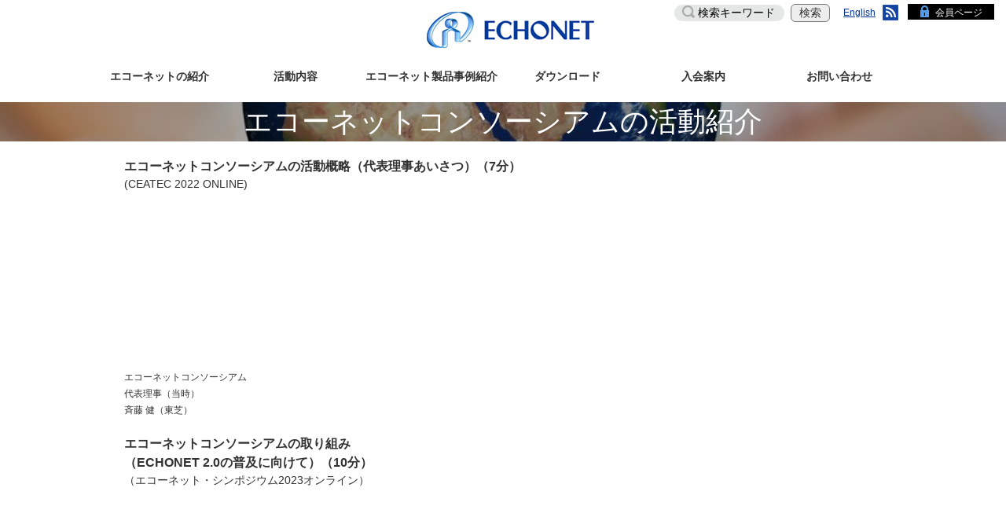

--- FILE ---
content_type: text/html; charset=UTF-8
request_url: https://echonet.jp/video_echonet_activities/
body_size: 8950
content:
<!DOCTYPE html><!--[if IE 9 ]>
<html lang="ja" class="ie9"></html>
<!--[if !(IE)]><!-->
<html lang="ja">
  <head>
    <meta charset="UTF-8">
    <meta name="viewport" content="width=device-width, initial-scale=1">
    <meta name="robots" content="INDEX,FOLLOW,NOODP,NOYDIR,NOARCHIVE">
    <title>エコーネットコンソーシアムの活動紹介 | ECHONET</title>
    <link rel="shortcut icon" href="https://echonet.jp/wp/wp-content/themes/echonet_2019/img/favicon.ico">
    <link rel="apple-touch-icon" sizes="180x180" href="https://echonet.jp/wp/wp-content/themes/echonet_2019/img/apple-touch-icon-180x180.png">
    <meta name="description" content="エコーネットコンソーシアム">
    <meta name="keywords" content="ECHONET CONSORTIUM,エコーネットコンソーシアム">
    <meta name="google-site-verification" content="4fhqNAgIghkw6Xk2Gw_fAERyLtPqpZF0eS7g6zjHZE4" />
    <meta property="og:title" content="エコーネットコンソーシアム">
    <meta property="og:type" content="website">
    <meta property="og:description" content="豊かな未来の社会を実現するために。エコーネットコンソーシアム">
    <meta property="og:url" content="https://echonet.jp/">
    <meta property="og:image" content="https://echonet.jp/img/echo-net.png">
    <link href="https://echonet.jp/wp/wp-content/themes/echonet_2019/style.css?20240926052711" rel="stylesheet">
		<link rel="stylesheet" href="https://echonet.jp/wp/wp-content/themes/echonet_2019/style_testtool.css" type="text/css" />
		<link href="https://fonts.googleapis.com/css?family=Abel" rel="stylesheet">
<link rel='dns-prefetch' href='//s.w.org' />
<link rel='stylesheet' id='wp-block-library-css'  href='https://echonet.jp/wp/wp-includes/css/dist/block-library/style.min.css' type='text/css' media='all' />
<link rel='stylesheet' id='foobox-free-min-css'  href='https://echonet.jp/wp/wp-content/plugins/foobox-image-lightbox/free/css/foobox.free.min.css' type='text/css' media='all' />
<script type='text/javascript' src='https://echonet.jp/wp/wp-includes/js/jquery/jquery.js'></script>
<script type='text/javascript' src='https://echonet.jp/wp/wp-includes/js/jquery/jquery-migrate.min.js'></script>
<script type='text/javascript'>
/* Run FooBox FREE (v2.7.17) */
var FOOBOX = window.FOOBOX = {
	ready: true,
	disableOthers: false,
	o: {wordpress: { enabled: true }, countMessage:'image %index of %total', excludes:'.fbx-link,.nofoobox,.nolightbox,a[href*="pinterest.com/pin/create/button/"]', affiliate : { enabled: false }},
	selectors: [
		".foogallery-container.foogallery-lightbox-foobox", ".foogallery-container.foogallery-lightbox-foobox-free", ".gallery", ".wp-block-gallery", ".wp-caption", ".wp-block-image", "a:has(img[class*=wp-image-])", ".foobox"
	],
	pre: function( $ ){
		// Custom JavaScript (Pre)
		
	},
	post: function( $ ){
		// Custom JavaScript (Post)
		
		// Custom Captions Code
		
	},
	custom: function( $ ){
		// Custom Extra JS
		
	}
};
</script>
<script type='text/javascript' src='https://echonet.jp/wp/wp-content/plugins/foobox-image-lightbox/free/js/foobox.free.min.js'></script>
<link rel='https://api.w.org/' href='https://echonet.jp/wp-json/' />
<link rel="EditURI" type="application/rsd+xml" title="RSD" href="https://echonet.jp/wp/xmlrpc.php?rsd" />
<link rel="wlwmanifest" type="application/wlwmanifest+xml" href="https://echonet.jp/wp/wp-includes/wlwmanifest.xml" /> 
<link rel="canonical" href="https://echonet.jp/video_echonet_activities/" />
<link rel='shortlink' href='https://echonet.jp/?p=27438' />
<link rel="alternate" type="application/json+oembed" href="https://echonet.jp/wp-json/oembed/1.0/embed?url=https%3A%2F%2Fechonet.jp%2Fvideo_echonet_activities%2F" />
<link rel="alternate" type="text/xml+oembed" href="https://echonet.jp/wp-json/oembed/1.0/embed?url=https%3A%2F%2Fechonet.jp%2Fvideo_echonet_activities%2F&#038;format=xml" />
<!-- Global site tag (gtag.js) - Google Analytics -->
<script async src="https://www.googletagmanager.com/gtag/js?id=UA-116912108-1"></script>
<script>
  window.dataLayer = window.dataLayer || [];
  function gtag(){dataLayer.push(arguments);}
  gtag('js', new Date());

  gtag('config', 'UA-116912108-1');
</script><style id="sccss">/* Enter Your Custom CSS Here */

.btn-submit {
    background-color: #1344a0;
    padding: 15px 50px;
    height: auto;
    font-size: 1.6rem;
    color: #fff;
    position: relative;
    box-sizing: border-box;
    -moz-border-radius: 10px;
    -webkit-border-radius: 10px;
    border-radius: 10px !important;
}

.btn-submit--arrow {
    display: inline-block;
    width: 250px;
    font-size: 1.6rem;
    background-color: #1344a0;
    color: #fff;
    text-align: center;
    padding: 15px 15px 15px 0;
    position: relative;
    box-sizing: border-box;
    -moz-border-radius: 10px;
    -webkit-border-radius: 10px;
    border-radius: 10px;
}

.btn-test-tool_top {
    display: inline-block;
    width: auto;
    font-size: 1.6rem;
    background-color: #fff;
    color: #000;
    text-align: center;
    padding:8px 15px 8px 15px;
	margin-left:15px;
    position: relative;
    box-sizing: border-box;
    border: 1px solid #0a2353;
    -moz-border-radius: 10px;
    -webkit-border-radius: 10px;
    border-radius: 10px;
}

.table > thead > tr > td, .table > tbody > tr > th, .table > tbody > tr > td, .table > tfoot > tr > th, .table > tfoot > tr > td {
border-top: 1px solid #000000 !important;
}

#aif table {
  width: 30%;
  margin-left: auto;
  margin-right: auto;
}
#aif table td {
  border: 1px solid transparent;
}
#news table {
  margin-left: auto;
  margin-right: auto;
}
#news p,ol,li {
    margin-bottom: 0px;
}
#ninsyo table {
  margin-left: auto;
  margin-right: auto;
  white-space:nowrap;
}
#ninsyo table td {
  border: 1px solid transparent;
}
#ninsyo table .header {
    border-bottom: solid white 3.0pt;
    border-right: solid white 1.0pt;
    background: #A8D08D;
  	font-weight:bold;
}
#ninsyo table .kikan_1 {
    background: #CBECDE;
    border-bottom: solid white 1.0pt;
    border-right: solid white 1.0pt;
}
#ninsyo table .kikan_2 {
    background: #E7F6EF;
    border-bottom: solid white 1.0pt;
    border-right: solid white 1.0pt;
}
#ninsyo table td .nr {
  white-space: nowrap;
}

#ninsyo_shiyousyo table {
  margin-left: auto;
  margin-right: auto;
  white-space:nowrap;
}
#ninsyo_shiyousyo table td, th {
    padding: 5px !important;
}

.topics__cat, .topics__cat2 {
    font-size:1.1rem;
	color:#000000;
    display: inline-block;
    border: 1px solid #e5e5e5;
    min-width: 70px;
    text-align: center;
    padding: 2px 0;
    margin: 0
}

.topics__cat2 {
	background-color: #084B8A;
    border: 1px solid #f0f0f0;
	color:#ffffff;
    width: 100px;
}


.tab-nav2 a.active {
    background-color: #1344a0;
    border-color: #1344a0;
    color: #fff;
    pointer-events: none;
}

.tab-nav2 a, .tab-nav2 a span {
    position: relative;
    display: block;
}

.tab-nav2 a {
    background-color: #edf5fd;
    border: 5px solid #cce8f8;
    font-size: 1.4rem;
    line-height: 1;
    height: 65px;
    padding: 20px 17px 10px 5px;
    color: #1344a0;
    text-align: center;
}
.alignright {
  text-align:right;
}

#ninsyo_2.tab-content input[type="radio"] {
  display: none;
}

#plugfest.tab-content input[type="radio"] {
  display: none;
}

.tab-content label {
  display: inline-block;
  padding: 5px 10px;
  font-size: 15px;
  font-weight:normal;
  color: #333;
  background-color: #f0f0f0;
  border: 1px solid #cccccc;
  cursor: pointer;
  border-radius: 5px 5px 0 0;
  box-sizing: border-box;
}
.tab-content label:hover,
.tab-content input[type="radio"]:checked + label {
  color: #edf5fd;
  background-color: #337ab7;
}

.tab-content .tab-box {
  width: auto;
  height: auto;
  padding: 15px 20px 20px 20px;
  border: 1px solid #cccccc;
  border-radius: 0 5px 5px 5px;
  box-sizing: border-box;
  margin-bottom:30px;
  margin-top:-35px
}

.tab-content > .tab-box > div {
  display: none;
}

#tab1:checked ~ .tab-box > #tabView1 {
  display: block;
}

#tab2:checked ~ .tab-box > #tabView2 {
  display: block;
}

#tab3:checked ~ .tab-box > #tabView3 {
  display: block;
}

#shihanki .tab-content input[type="radio"] {
  display: none;
}

#ninsyo_2 .tab-content input[type="radio"] {
  display: none;
}

#plugfest .tab-content input[type="radio"] {
  display: none;
}

#ninsyo .tab-content label {
  display: inline-block;
  padding: 5px 3px;
  font-size: 13px;
  font-weight:normal;
  color: #696969;
  background-color: #fff;
  border: 1px solid #b0c4de;
  cursor: pointer;
  border-radius: 5px 5px 0 0;
  box-sizing: border-box;
}
#ninsyo .tab-content label:hover,
#ninsyo .tab-content input[type="radio"]:checked + label {
  color: #000;
  background-color: #b0c4de;
}

#ninsyo .tab-content .tab-box {
  width: 980px;
  height: auto;
  border: 1px solid #b0c4de;
  border-radius: 0 5px 5px 5px;
  padding: 15px 10px 10px 10px;
  box-sizing: border-box;
  margin: 0 auto;
  margin-top:-27px
  
}

#ninsyo .tab-content > .tab-box > div {
  display: none;
}

#tab1:checked ~ .tab-box > #tabView1 {
  display: block;
}

#tab2:checked ~ .tab-box > #tabView2 {
  display: block;
}

#tab3:checked ~ .tab-box > #tabView3 {
  display: block;
}

#tab4:checked ~ .tab-box > #tabView4 {
  display: block;
}

#tab5:checked ~ .tab-box > #tabView5 {
  display: block;
}

#tab6:checked ~ .tab-box > #tabView6 {
  display: block;
}

#ninsyo　input[type="radio"] {
    display: none;
}
#ninsyo .container {
    margin-right: auto;
    margin-left: auto;
padding-left: 0px;
padding-right: 0px;
}

#ninsyo .section:last-child {
    margin-bottom: 0px;
}

#ninsyo .section:first-child {
    margin-top: 30px;
}

.clear{
  clear: both;
}
@media only screen and (min-width:760px){
    span.anchorlink {
       position: relative;
       top: -500px;
       display: block;
    }
}


.new:before {
  content: "NEW";
  font-size: .75em;
  background: #228b22;
  color: #fff;
  padding: 5px 5px 3px;
  margin-right: 5px;
  border-radius: 3px;
}

.table-responsive {
width:100%;
table-layout: fixed;
word-break: break-word;
}


#gallery-1 .gallery-caption {
    margin-left: 0;
    font-size: 11px;
}


/* 画像周りの枠線 */
img.borderwaku01 {
border : 1px solid #000000;
}

img.borderwaku02 {
border : 1px solid #808080;
}

/* idリンクのジャンプ先調整 */
.anchor{
    padding-top: 50px;
    margin-top: -50px;
}

/* ()付きの連番 */
ul.ul_num-brackets li{
  display: -webkit-flex;
  display: -ms-flex;
  display: flex;
  padding: 0;
  counter-increment: num-brackets;
}

ul.ul_num-brackets li:before {
  content:"（" counter(num-brackets) "） ";
  margin-right: 5px;
}


.bdrheadline {
  padding: 0.25em 0.5em;/*上下 左右の余白*/
  background: transparent;/*背景透明に*/
  border-left: solid 5px #7db4e6;/*左線*/
}</style><script src="//ajax.googleapis.com/ajax/libs/jquery/1.12.4/jquery.min.js"></script>
</head>


  <body id="echonet">
    <!--20211130_KVの高さ変更を停止しました<script type="text/javascript">

// wordpressでjqueryを使うときはこの書き方で。
jQuery(document).ready(function($) {
	$('.keyvisual').on('click', function() {
		if ($(this).css('height') != '50px') {
			$(this).css('height', '50px');
		} else {
			h = $(this).data('height');
			$(this).css('height', h);
		}
	});
	if (location.hash == '') {
		setTimeout(function() {
			$('.keyvisual').each(function(){
				h = $(this).css('height');
				$(this).data('height', h);
				$(this).css('height', '50px');
			});
		}, 3000);
	}
});
    </script>-->
    <header class="header">
    <div class="fixbar">
      <p class="header__logo"><a href="https://echonet.jp/"><img src="https://echonet.jp/wp/wp-content/themes/echonet_2019/img/logo_ci_01.png" alt="エコーネット"></a></p>
      <div id="header__menu" class="collapse">
        <div class="header__search">
          <form role="search" method="get" id="searchform" action="" class="searchform">
            <div>
              <input type="text" value="" name="s" id="s" placeholder="検索キーワード">
              <input type="submit" value="検索" class="search__submit"><!--index.phpから検索ボタンの移植20220119-->
            </div>
          </form>
        </div>

<!-- ナビゲーションメニュー スマホ -->
<div class="header__menu-cat visible-xs-block">
<ul id="cat-list" class="list-unstyled">
<li class="panel "><a role="button" data-toggle="collapse" data-parent="#cat-list" href="#sub-cat01" class="collapsed">エコーネットの紹介</a>
<ul id="sub-cat01" class="list-unstyled collapse sub-cat">
<li class=""><a href="https://echonet.jp/organization/greeting/">ごあいさつ</a></li>
<li class="panel "><a role="button" data-toggle="collapse" data-parent="#sub-cat01" href="#sub-cat001" class="collapsed">エコーネットとは？</a>
<ul id="sub-cat001" class="list-unstyled collapse sub-cat">
<li class=""><a href="https://echonet.jp/about/">エコーネットとは？</a></li>
<li class=""><a href="https://echonet.jp/about/features/">ECHONET Lite規格の概要</a></li>
<li class=""><a href="https://echonet.jp/about/certification_system/">認証制度の紹介</a></li>
<li class=""><a href="https://echonet.jp/ninsyo_kikan">認定認証・試験機関</a></li>
<li class=""><a href="https://echonet.jp/about/roadmap/">普及拡大のロードマップ</a></li>
<li class=""><a href="https://echonet.jp/about/hems/">HEMSとは？</a></li>
<li class=""><a href="https://echonet.jp/about/sma/">スマートメータとは？</a></li>
<li class=""><a href="https://echonet.jp/about/zeh/">ZEHとは？</a></li>
<li class="multi_line"><a href="https://echonet.jp/about/kosodate-green/">子育てグリーン住宅支援事業とは？</a></li>
<li class="multi_line"><a href="https://echonet.jp/usecase/">エコーネットのユースケース</a></li>
</ul>
</li>
<li class=""><a href="https://echonet.jp/echonet_20/">ECHONET 2.0</a></li>
<li class="panel multi_line"><a role="button" data-toggle="collapse" data-parent="#sub-cat01" href="#sub-cat002" class="collapsed">エコーネットコンソーシアムについて</a>
<ul id="sub-cat002" class="list-unstyled collapse sub-cat">
<li class="multi_line"><a href="https://echonet.jp/organization/#organization-01">エコーネットコンソーシアム</a></li>
<li class=""><a href="https://echonet.jp/organization/#organization-02">理事・監事</a></li>
<li class=""><a href="https://echonet.jp/organization/#organization-07">アドバイザリーフェロー</a></li>
<li class=""><a href="https://echonet.jp/organization/#organization-03">組織体制</a></li>
<li class=""><a href="https://echonet.jp/organization/#organization-04">各委員会の紹介</a></li>
<li class=""><a href="https://echonet.jp/organization/#organization-05">ロゴに込めた想い</a></li>
<li class=""><a href="https://echonet.jp/organization/#organization-06">沿革</a></li>
<li class="multi_line"><a href="https://echonet.jp/video_about_echonet-consortium/">動画で解るエコーネットコンソーシアム</a></li>
</ul>
</li>
<li class=""><a href="https://echonet.jp/kaiin_kigyo/">会員一覧</a></li>
<li class=""><a href="https://echonet.jp/organization/access/">連絡先・所在地</a></li>
</ul>
</li>
<li class="panel "><a role="button" data-toggle="collapse" data-parent="#cat-list" href="#sub-cat02" class="collapsed">活動内容</a>
<ul id="sub-cat02" class="list-unstyled collapse sub-cat">
<li class=""><a href="https://echonet.jp/topics/">お知らせ（すべて）</a></li>
<li class="multi_line"><a href="https://echonet.jp/about_echonet_iot_master_syst/">ECHONET IoTマスター制度について</a></li>
<li class="panel "><a role="button" data-toggle="collapse" data-parent="#sub-cat02" href="#sub-cat003" class="collapsed">活動をムービーで見る</a>
<ul id="sub-cat003" class="list-unstyled collapse sub-cat">
<li class="multi_line"><a href="https://echonet.jp/video_echonet_activities/">エコーネットコンソーシアムの活動紹介</a></li>
<li class=""><a href="https://echonet.jp/video_accademic/">アカデミック講座</a></li>
</ul>
</li>
<li class=""><a href="https://echonet.jp/overview_activities/">活動概要</a></li>
<li class="panel "><a role="button" data-toggle="collapse" data-parent="#sub-cat02" href="#sub-cat004" class="collapsed">関連する団体との活動</a>
<ul id="sub-cat004" class="list-unstyled collapse sub-cat">
<li class=""><a href="https://echonet.jp/activities_with_chademo/">CHAdeMO協議会</a></li>
<li class=""><a href="https://echonet.jp/activities_with_w3cwot/">W3C WoT</a></li>
<li class=""><a href="https://echonet.jp/activities_with_pcha/">PCHA</a></li>
</ul>
</li>
<li class=""><a href="https://echonet.jp/shipments/">出荷状況調査報告</a></li>
<li class=""><a href="https://echonet.jp/ninsyo-syutoku_jyokyo/">認証取得状況</a></li>
<li class="multi_line"><a href="https://echonet.jp/activity_year/">フォーラム・シンポジウム・展示会</a></li>
<li class=""><a href="https://echonet.jp/auth/plugfest/">プラグフェスト</a></li>
<li class="multi_line3"><a href="https://echonet.jp/echonet-lite-web-api-info/">ECHONET Lite Web API 実験クラウド</a></li>
</ul>
</li>
<li class="panel "><a role="button" data-toggle="collapse" data-parent="#cat-list" href="#sub-cat03" class="collapsed">エコーネット製品事例紹介</a>
<ul id="sub-cat03" class="list-unstyled collapse sub-cat">
<li class=""><a href="https://echonet.jp/product/echonet-lite/">ECHONET Lite規格</a></li>
<li class=""><a href="https://echonet.jp/product/aif/">ECHONET Lite AIF仕様</a></li>
<li class="multi_line"><a href="https://echonet.jp/product/sma/">スマートメータ対応コントローラ</a></li>
<li class=""><a href="https://echonet.jp/product/echonet/">ECHONET規格</a></li>
<li class="multi_line"><a href="https://echonet.jp/web-api-usecase/">ECHONET Lite Web API 活用事例</a></li>
</ul>
</li>
<li class="panel "><a role="button" data-toggle="collapse" data-parent="#cat-list" href="#sub-cat04" class="collapsed">ダウンロード</a>
<ul id="sub-cat04" class="list-unstyled collapse sub-cat">
<li class="panel "><a role="button" data-toggle="collapse" data-parent="#sub-cat04" href="#sub-cat005" class="collapsed">規格書・仕様書など</a>
<ul id="sub-cat005" class="list-unstyled collapse sub-cat">
<li class=""><a href="https://echonet.jp/spec_g/#standard-01">ECHONET Lite規格書</a></li>
<li class="multi_line"><a href="https://echonet.jp/spec_g/#standard-02">アプリケーション通信インタフェース仕様書</a></li>
<li class="multi_line"><a href="https://echonet.jp/spec_g/#standard-03">ECHONET Lite システム設計指針</a></li>
<li class="multi_line3"><a href="https://echonet.jp/spec_g/#standard-04">ECHONET Lite機器を用いたシステム全体の信頼性確保に関する指針</a></li>
<li class="multi_line"><a href="https://echonet.jp/spec_g/#standard-05">APPENDIX ECHONET機器オブジェクト詳細規定</a></li>
<li class="multi_line"><a href="https://echonet.jp/spec_g/#standard-09">CHAdeMO-ECHONET Lite連携ガイドライン</a></li>
<li class="multi_line"><a href="https://echonet.jp/spec_g/#standard-11">Matter ECHONET Liteブリッジ適用事例</a></li>
<li class="multi_line3"><a href="https://echonet.jp/spec_g/#standard-12">Web APIを活用したサービス連携のためのガイダンス</a></li>
<li class="multi_line3"><a href="https://echonet.jp/spec_g/#standard-10">エコーネットコンソーシアム-PCHAデータ連携に関するガイダンス</a></li>
<li class="multi_line"><a href="https://echonet.jp/spec_g/#standard-08">Machine Readable Appendix（参考）</a></li>
<li class=""><a href="https://echonet.jp/spec_g/#standard-06">ECHONET規格書</a></li>
<li class="multi_line"><a href="https://echonet.jp/spec_g/#standard-07">発行済会員ID／メーカコード一覧</a></li>
</ul>
</li>
<li class="panel "><a role="button" data-toggle="collapse" data-parent="#sub-cat04" href="#sub-cat006" class="collapsed">Web API</a>
<ul id="sub-cat006" class="list-unstyled collapse sub-cat">
<li class="multi_line"><a href="https://echonet.jp/web_api_guideline/">ECHONET Lite Web API ガイドライン</a></li>
<li class="multi_line3"><a href="https://echonet.jp/web_api_guideline/disclosure_policy/">ECHONET Lite Web APIガイドライン利用公開の方針</a></li>
<li class=""><a href="https://echonet.jp/elwebapistudy_entry/">学習用アプリ</a></li>
</ul>
</li>
<li class=""><a href="https://echonet.jp/pamphlet/">パンフレット</a></li>
<li class=""><a href="https://echonet.jp/publicdocuments/">公開資料</a></li>
</ul>
</li>
<li class="panel "><a role="button" data-toggle="collapse" data-parent="#cat-list" href="#sub-cat05" class="collapsed">入会案内</a>
<ul id="sub-cat05" class="list-unstyled collapse sub-cat">
<li class=""><a href="https://echonet.jp/membership/">会員および資格制度</a></li>
<li class=""><a href="https://echonet.jp/admission/">入会申し込み</a></li>
<li class=""><a href="https://echonet.jp/kiyaku/">定款</a></li>
<li class=""><a href="https://echonet.jp/ip/">知的財産権取扱規則</a></li>
<li class="multi_line"><a href="https://echonet.jp/app-forms-g/">各種申請書のご案内（学術会員用）</a></li>
</ul>
</li>
<li class="panel "><a role="button" data-toggle="collapse" data-parent="#cat-list" href="#sub-cat06" class="collapsed">お問い合わせ</a>
<ul id="sub-cat06" class="list-unstyled collapse sub-cat">
<li class=""><a href="https://echonet.jp/contact/">お問い合わせ</a></li>
<li class=""><a href="https://echonet.jp/newsletter/">ニューズレター</a></li>
<li class=""><a href="https://echonet.jp/faq/">よくあるご質問</a></li>
</ul>
</li>
</ul>
</div>
<!-- // ナビゲーションメニュー スマホ -->

        <div class="header__menu-lang">
          <ul class="list-unstyled">
            <!--<li class="ja current"><a href="">日本語</a></li>-->
            <li class="en"><a href="https://echonet.jp/english">English</a></li>
            <li class="rss"><a href="https://echonet.jp/?feed=jp">RSS</a></li>
          </ul>
        </div>
        <div class="header__menu-member"><a href="https://echonet.jp/m_only/member_top">会員ページ</a></div>
      </div>
      <div class="header__menu-sp visible-xs">
        <button type="button" data-toggle="collapse" data-target="#header__menu" aria-expanded="false" class="header__menu-btn collapsed"><span class="text-hide">MENU</span></button>
      </div>

<!-- ナビゲーションメニュー PC -->
<nav id="global-nav" class="global-nav hidden-xs">
<ul class="list-unstyled2 global-nav__list clearfix" id="dropmenu">
<li class="standard  "><a href="https://echonet.jp/about/">エコーネットの紹介</a>
<ul>
<li class=""><a href="https://echonet.jp/organization/greeting/">ごあいさつ</a></li>
<li class=""><a href="https://echonet.jp/about/">エコーネットとは？</a>
<ul>
<li class=""><a href="https://echonet.jp/about/">エコーネットとは？</a></li>
<li class=""><a href="https://echonet.jp/about/features/">ECHONET Lite規格の概要</a></li>
<li class=""><a href="https://echonet.jp/about/certification_system/">認証制度の紹介</a></li>
<li class=""><a href="https://echonet.jp/ninsyo_kikan">認定認証・試験機関</a></li>
<li class=""><a href="https://echonet.jp/about/roadmap/">普及拡大のロードマップ</a></li>
<li class=""><a href="https://echonet.jp/about/hems/">HEMSとは？</a></li>
<li class=""><a href="https://echonet.jp/about/sma/">スマートメータとは？</a></li>
<li class=""><a href="https://echonet.jp/about/zeh/">ZEHとは？</a></li>
<li class="multi_line"><a href="https://echonet.jp/about/kosodate-green/">子育てグリーン住宅支援事業とは？</a></li>
<li class="multi_line"><a href="https://echonet.jp/usecase/">エコーネットのユースケース</a></li>
</ul>
</li>
<li class=""><a href="https://echonet.jp/echonet_20/">ECHONET 2.0</a></li>
<li class="multi_line"><a href="https://echonet.jp/organization/">エコーネットコンソーシアムについて</a>
<ul>
<li class="multi_line"><a href="https://echonet.jp/organization/#organization-01">エコーネットコンソーシアム</a></li>
<li class=""><a href="https://echonet.jp/organization/#organization-02">理事・監事</a></li>
<li class=""><a href="https://echonet.jp/organization/#organization-07">アドバイザリーフェロー</a></li>
<li class=""><a href="https://echonet.jp/organization/#organization-03">組織体制</a></li>
<li class=""><a href="https://echonet.jp/organization/#organization-04">各委員会の紹介</a></li>
<li class=""><a href="https://echonet.jp/organization/#organization-05">ロゴに込めた想い</a></li>
<li class=""><a href="https://echonet.jp/organization/#organization-06">沿革</a></li>
<li class="multi_line"><a href="https://echonet.jp/video_about_echonet-consortium/">動画で解るエコーネットコンソーシアム</a></li>
</ul>
</li>
<li class=""><a href="https://echonet.jp/kaiin_kigyo/">会員一覧</a></li>
<li class=""><a href="https://echonet.jp/organization/access/">連絡先・所在地</a></li>
</ul>
</li>
<li class="standard  "><a href="https://echonet.jp/overview_activities/">活動内容</a>
<ul>
<li class=""><a href="https://echonet.jp/topics/">お知らせ（すべて）</a></li>
<li class="multi_line"><a href="https://echonet.jp/about_echonet_iot_master_syst/">ECHONET IoTマスター制度について</a></li>
<li class=""><a href="https://echonet.jp/video_echonet_activities/">活動をムービーで見る</a>
<ul>
<li class="multi_line"><a href="https://echonet.jp/video_echonet_activities/">エコーネットコンソーシアムの活動紹介</a></li>
<li class=""><a href="https://echonet.jp/video_accademic/">アカデミック講座</a></li>
</ul>
</li>
<li class=""><a href="https://echonet.jp/overview_activities/">活動概要</a></li>
<li class=""><a href="https://echonet.jp/activities_with_chademo/">関連する団体との活動</a>
<ul>
<li class=""><a href="https://echonet.jp/activities_with_chademo/">CHAdeMO協議会</a></li>
<li class=""><a href="https://echonet.jp/activities_with_w3cwot/">W3C WoT</a></li>
<li class=""><a href="https://echonet.jp/activities_with_pcha/">PCHA</a></li>
</ul>
</li>
<li class=""><a href="https://echonet.jp/shipments/">出荷状況調査報告</a></li>
<li class=""><a href="https://echonet.jp/ninsyo-syutoku_jyokyo/">認証取得状況</a></li>
<li class="multi_line"><a href="https://echonet.jp/activity_year/">フォーラム・シンポジウム・展示会</a></li>
<li class=""><a href="https://echonet.jp/auth/plugfest/">プラグフェスト</a></li>
<li class="multi_line3"><a href="https://echonet.jp/echonet-lite-web-api-info/">ECHONET Lite Web API 実験クラウド</a></li>
</ul>
</li>
<li class="standard  "><a href="https://echonet.jp/product/echonet-lite/">エコーネット製品事例紹介</a>
<ul>
<li class=""><a href="https://echonet.jp/product/echonet-lite/">ECHONET Lite規格</a></li>
<li class=""><a href="https://echonet.jp/product/aif/">ECHONET Lite AIF仕様</a></li>
<li class="multi_line"><a href="https://echonet.jp/product/sma/">スマートメータ対応コントローラ</a></li>
<li class=""><a href="https://echonet.jp/product/echonet/">ECHONET規格</a></li>
<li class="multi_line"><a href="https://echonet.jp/web-api-usecase/">ECHONET Lite Web API 活用事例</a></li>
</ul>
</li>
<li class="standard  "><a href="https://echonet.jp/pamphlet/">ダウンロード</a>
<ul>
<li class=""><a href="https://echonet.jp/spec_g/">規格書・仕様書など</a>
<ul>
<li class=""><a href="https://echonet.jp/spec_g/#standard-01">ECHONET Lite規格書</a></li>
<li class="multi_line"><a href="https://echonet.jp/spec_g/#standard-02">アプリケーション通信インタフェース仕様書</a></li>
<li class="multi_line"><a href="https://echonet.jp/spec_g/#standard-03">ECHONET Lite システム設計指針</a></li>
<li class="multi_line3"><a href="https://echonet.jp/spec_g/#standard-04">ECHONET Lite機器を用いたシステム全体の信頼性確保に関する指針</a></li>
<li class="multi_line"><a href="https://echonet.jp/spec_g/#standard-05">APPENDIX ECHONET機器オブジェクト詳細規定</a></li>
<li class="multi_line"><a href="https://echonet.jp/spec_g/#standard-09">CHAdeMO-ECHONET Lite連携ガイドライン</a></li>
<li class="multi_line"><a href="https://echonet.jp/spec_g/#standard-11">Matter ECHONET Liteブリッジ適用事例</a></li>
<li class="multi_line3"><a href="https://echonet.jp/spec_g/#standard-12">Web APIを活用したサービス連携のためのガイダンス</a></li>
<li class="multi_line3"><a href="https://echonet.jp/spec_g/#standard-10">エコーネットコンソーシアム-PCHAデータ連携に関するガイダンス</a></li>
<li class="multi_line"><a href="https://echonet.jp/spec_g/#standard-08">Machine Readable Appendix（参考）</a></li>
<li class=""><a href="https://echonet.jp/spec_g/#standard-06">ECHONET規格書</a></li>
<li class="multi_line"><a href="https://echonet.jp/spec_g/#standard-07">発行済会員ID／メーカコード一覧</a></li>
</ul>
</li>
<li class=""><a href="https://echonet.jp/web_api_guideline/">Web API</a>
<ul>
<li class="multi_line"><a href="https://echonet.jp/web_api_guideline/">ECHONET Lite Web API ガイドライン</a></li>
<li class="multi_line3"><a href="https://echonet.jp/web_api_guideline/disclosure_policy/">ECHONET Lite Web APIガイドライン利用公開の方針</a></li>
<li class=""><a href="https://echonet.jp/elwebapistudy_entry/">学習用アプリ</a></li>
</ul>
</li>
<li class=""><a href="https://echonet.jp/pamphlet/">パンフレット</a></li>
<li class=""><a href="https://echonet.jp/publicdocuments/">公開資料</a></li>
</ul>
</li>
<li class="standard  "><a href="https://echonet.jp/membership/">入会案内</a>
<ul>
<li class=""><a href="https://echonet.jp/membership/">会員および資格制度</a></li>
<li class=""><a href="https://echonet.jp/admission/">入会申し込み</a></li>
<li class=""><a href="https://echonet.jp/kiyaku/">定款</a></li>
<li class=""><a href="https://echonet.jp/ip/">知的財産権取扱規則</a></li>
<li class="multi_line"><a href="https://echonet.jp/app-forms-g/">各種申請書のご案内（学術会員用）</a></li>
</ul>
</li>
<li class="standard  "><a href="https://echonet.jp/contact/">お問い合わせ</a>
<ul>
<li class=""><a href="https://echonet.jp/contact/">お問い合わせ</a></li>
<li class=""><a href="https://echonet.jp/newsletter/">ニューズレター</a></li>
<li class=""><a href="https://echonet.jp/faq/">よくあるご質問</a></li>
</ul>
</li>
</ul>
</nav>
<!-- // ナビゲーションメニュー PC  -->
    </div>

<!-- ----------------------------------/change-------------------------------- -->
<div id="change">
<!-- ナビゲーションメニュー PC オーバーレイ -->
<div class="inner hidden-xs">
<nav id="global-nav2" class="change-nav hidden-xs">
<ul class="list-unstyled2 global-nav__list clearfix">
<li class="h1txt"><a href="https://echonet.jp"><img src="https://echonet.jp/wp/wp-content/themes/echonet_2019/img/logo_ci_01_s.png" alt="エコーネット"></a></li>
<li class="standard  "><a href="https://echonet.jp/about/">エコーネットの紹介</a>
<ul>
<li class=""><a href="https://echonet.jp/organization/greeting/">ごあいさつ</a></li>
<li class=""><a href="https://echonet.jp/about/">エコーネットとは？</a>
<ul>
<li class=""><a href="https://echonet.jp/about/">エコーネットとは？</a></li>
<li class=""><a href="https://echonet.jp/about/features/">ECHONET Lite規格の概要</a></li>
<li class=""><a href="https://echonet.jp/about/certification_system/">認証制度の紹介</a></li>
<li class=""><a href="https://echonet.jp/ninsyo_kikan">認定認証・試験機関</a></li>
<li class=""><a href="https://echonet.jp/about/roadmap/">普及拡大のロードマップ</a></li>
<li class=""><a href="https://echonet.jp/about/hems/">HEMSとは？</a></li>
<li class=""><a href="https://echonet.jp/about/sma/">スマートメータとは？</a></li>
<li class=""><a href="https://echonet.jp/about/zeh/">ZEHとは？</a></li>
<li class="multi_line"><a href="https://echonet.jp/about/kosodate-green/">子育てグリーン住宅支援事業とは？</a></li>
<li class="multi_line"><a href="https://echonet.jp/usecase/">エコーネットのユースケース</a></li>
</ul>
</li>
<li class=""><a href="https://echonet.jp/echonet_20/">ECHONET 2.0</a></li>
<li class="multi_line"><a href="https://echonet.jp/organization/">エコーネットコンソーシアムについて</a>
<ul>
<li class="multi_line"><a href="https://echonet.jp/organization/#organization-01">エコーネットコンソーシアム</a></li>
<li class=""><a href="https://echonet.jp/organization/#organization-02">理事・監事</a></li>
<li class=""><a href="https://echonet.jp/organization/#organization-07">アドバイザリーフェロー</a></li>
<li class=""><a href="https://echonet.jp/organization/#organization-03">組織体制</a></li>
<li class=""><a href="https://echonet.jp/organization/#organization-04">各委員会の紹介</a></li>
<li class=""><a href="https://echonet.jp/organization/#organization-05">ロゴに込めた想い</a></li>
<li class=""><a href="https://echonet.jp/organization/#organization-06">沿革</a></li>
<li class="multi_line"><a href="https://echonet.jp/video_about_echonet-consortium/">動画で解るエコーネットコンソーシアム</a></li>
</ul>
</li>
<li class=""><a href="https://echonet.jp/kaiin_kigyo/">会員一覧</a></li>
<li class=""><a href="https://echonet.jp/organization/access/">連絡先・所在地</a></li>
</ul>
</li>
<li class="standard  "><a href="https://echonet.jp/overview_activities/">活動内容</a>
<ul>
<li class=""><a href="https://echonet.jp/topics/">お知らせ（すべて）</a></li>
<li class="multi_line"><a href="https://echonet.jp/about_echonet_iot_master_syst/">ECHONET IoTマスター制度について</a></li>
<li class=""><a href="https://echonet.jp/video_echonet_activities/">活動をムービーで見る</a>
<ul>
<li class="multi_line"><a href="https://echonet.jp/video_echonet_activities/">エコーネットコンソーシアムの活動紹介</a></li>
<li class=""><a href="https://echonet.jp/video_accademic/">アカデミック講座</a></li>
</ul>
</li>
<li class=""><a href="https://echonet.jp/overview_activities/">活動概要</a></li>
<li class=""><a href="https://echonet.jp/activities_with_chademo/">関連する団体との活動</a>
<ul>
<li class=""><a href="https://echonet.jp/activities_with_chademo/">CHAdeMO協議会</a></li>
<li class=""><a href="https://echonet.jp/activities_with_w3cwot/">W3C WoT</a></li>
<li class=""><a href="https://echonet.jp/activities_with_pcha/">PCHA</a></li>
</ul>
</li>
<li class=""><a href="https://echonet.jp/shipments/">出荷状況調査報告</a></li>
<li class=""><a href="https://echonet.jp/ninsyo-syutoku_jyokyo/">認証取得状況</a></li>
<li class="multi_line"><a href="https://echonet.jp/activity_year/">フォーラム・シンポジウム・展示会</a></li>
<li class=""><a href="https://echonet.jp/auth/plugfest/">プラグフェスト</a></li>
<li class="multi_line3"><a href="https://echonet.jp/echonet-lite-web-api-info/">ECHONET Lite Web API 実験クラウド</a></li>
</ul>
</li>
<li class="standard  "><a href="https://echonet.jp/product/echonet-lite/">エコーネット製品事例紹介</a>
<ul>
<li class=""><a href="https://echonet.jp/product/echonet-lite/">ECHONET Lite規格</a></li>
<li class=""><a href="https://echonet.jp/product/aif/">ECHONET Lite AIF仕様</a></li>
<li class="multi_line"><a href="https://echonet.jp/product/sma/">スマートメータ対応コントローラ</a></li>
<li class=""><a href="https://echonet.jp/product/echonet/">ECHONET規格</a></li>
<li class="multi_line"><a href="https://echonet.jp/web-api-usecase/">ECHONET Lite Web API 活用事例</a></li>
</ul>
</li>
<li class="standard  "><a href="https://echonet.jp/pamphlet/">ダウンロード</a>
<ul>
<li class=""><a href="https://echonet.jp/spec_g/">規格書・仕様書など</a>
<ul>
<li class=""><a href="https://echonet.jp/spec_g/#standard-01">ECHONET Lite規格書</a></li>
<li class="multi_line"><a href="https://echonet.jp/spec_g/#standard-02">アプリケーション通信インタフェース仕様書</a></li>
<li class="multi_line"><a href="https://echonet.jp/spec_g/#standard-03">ECHONET Lite システム設計指針</a></li>
<li class="multi_line3"><a href="https://echonet.jp/spec_g/#standard-04">ECHONET Lite機器を用いたシステム全体の信頼性確保に関する指針</a></li>
<li class="multi_line"><a href="https://echonet.jp/spec_g/#standard-05">APPENDIX ECHONET機器オブジェクト詳細規定</a></li>
<li class="multi_line"><a href="https://echonet.jp/spec_g/#standard-09">CHAdeMO-ECHONET Lite連携ガイドライン</a></li>
<li class="multi_line"><a href="https://echonet.jp/spec_g/#standard-11">Matter ECHONET Liteブリッジ適用事例</a></li>
<li class="multi_line3"><a href="https://echonet.jp/spec_g/#standard-12">Web APIを活用したサービス連携のためのガイダンス</a></li>
<li class="multi_line3"><a href="https://echonet.jp/spec_g/#standard-10">エコーネットコンソーシアム-PCHAデータ連携に関するガイダンス</a></li>
<li class="multi_line"><a href="https://echonet.jp/spec_g/#standard-08">Machine Readable Appendix（参考）</a></li>
<li class=""><a href="https://echonet.jp/spec_g/#standard-06">ECHONET規格書</a></li>
<li class="multi_line"><a href="https://echonet.jp/spec_g/#standard-07">発行済会員ID／メーカコード一覧</a></li>
</ul>
</li>
<li class=""><a href="https://echonet.jp/web_api_guideline/">Web API</a>
<ul>
<li class="multi_line"><a href="https://echonet.jp/web_api_guideline/">ECHONET Lite Web API ガイドライン</a></li>
<li class="multi_line3"><a href="https://echonet.jp/web_api_guideline/disclosure_policy/">ECHONET Lite Web APIガイドライン利用公開の方針</a></li>
<li class=""><a href="https://echonet.jp/elwebapistudy_entry/">学習用アプリ</a></li>
</ul>
</li>
<li class=""><a href="https://echonet.jp/pamphlet/">パンフレット</a></li>
<li class=""><a href="https://echonet.jp/publicdocuments/">公開資料</a></li>
</ul>
</li>
<li class="standard  "><a href="https://echonet.jp/membership/">入会案内</a>
<ul>
<li class=""><a href="https://echonet.jp/membership/">会員および資格制度</a></li>
<li class=""><a href="https://echonet.jp/admission/">入会申し込み</a></li>
<li class=""><a href="https://echonet.jp/kiyaku/">定款</a></li>
<li class=""><a href="https://echonet.jp/ip/">知的財産権取扱規則</a></li>
<li class="multi_line"><a href="https://echonet.jp/app-forms-g/">各種申請書のご案内（学術会員用）</a></li>
</ul>
</li>
<li class="standard  "><a href="https://echonet.jp/contact/">お問い合わせ</a>
<ul>
<li class=""><a href="https://echonet.jp/contact/">お問い合わせ</a></li>
<li class=""><a href="https://echonet.jp/newsletter/">ニューズレター</a></li>
<li class=""><a href="https://echonet.jp/faq/">よくあるご質問</a></li>
</ul>
</li>
</ul>
</nav>
</div>
<!-- // ナビゲーションメニュー PC オーバーレイ版 -->
</div>
<!-- ----------------------------------/change-------------------------------- -->
</header>

<!--
    <nav id="global-nav" class="global-nav hidden-xs">
      <ul class="list-unstyled global-nav__list clearfix">
        <li class="home "><a href="https://echonet.jp">ホーム</a></li>
        <li class="about "><a href="https://echonet.jp/about">エコーネットの紹介</a></li>
        <li class="standard "><a href="https://echonet.jp/organization">規格・活動内容</a></li>
       <li class="product "><a href="https://echonet.jp/product/echonet-lite">エコーネット製品紹介</a></li>
       <li class="contact "><a href="https://echonet.jp/contact/">お問い合わせ</a></li>
      </ul>
    </nav>
 -->
    
<div style="background-image:url(https://echonet.jp/wp/wp-content/uploads/2016/10/img_member_01.jpg)" class="keyvisual">
<h1 class="keyvisual__title">エコーネットコンソーシアムの活動紹介</h1>
</div>
<div class="content content-about about">
<div class="content content-about about">
<section class="section container">
<div class="container">

<!--1-->
<div class="su-row"><div class="su-column su-column-size-1"><div class="su-column-inner su-u-clearfix su-u-trim">
<p><span style="font-size: 16px;"><strong>エコーネットコンソーシアムの活動概略<br class="visible-xs" />（代表理事あいさつ）（7分）</strong></span><br />
(CEATEC 2022 ONLINE)</p>
<p><iframe src="https://www.youtube.com/embed/PNh_9urh2Kc?modestbranding=0&amp;showinfo=0&amp;fs=0&amp;controls=1&amp;autohide=1&amp;rel=0" width="350" height="197" frameborder="0" allowfullscreen="allowfullscreen"></iframe><br />
<span style="font-size: 12px;">エコーネットコンソーシアム<br />
代表理事（当時）<br />
斉藤 健（東芝）</span></p>
</div></div>
</div>



<!--2-->
<div class="su-row"><div class="su-column su-column-size-1-2"><div class="su-column-inner su-u-clearfix su-u-trim">
<p class=""><span style="font-size: 16px;"><strong>エコーネットコンソーシアムの取り組み<br />（ECHONET 2.0の普及に向けて）（10分）</strong></span><br />
（エコーネット・シンポジウム2023オンライン）</p>
<p><iframe src="https://www.youtube.com/embed/MHU7y2gaNq4?modestbranding=0&amp;showinfo=0&amp;fs=0&amp;controls=1&amp;autohide=1&amp;rel=0" width="350" height="197" frameborder="0" allowfullscreen="allowfullscreen"></iframe><br />
<span style="font-size: 12px;">エコーネットコンソーシアム<br />
代表理事（当時）<br />
斉藤 健（東芝）</span></p>
</div></div>
<div class="su-column su-column-size-1-2"><div class="su-column-inner su-u-clearfix su-u-trim"></div></div></div>


<!--3-->
<div class="su-row"><div class="su-column su-column-size-1-2"><div class="su-column-inner su-u-clearfix su-u-trim">
<p><span style="font-size: 16px;"><strong>ECHONET 2.0戦略指針（12分）</strong></span><br />
（エコーネット・シンポジウム2022オンライン）</p>
<p><iframe src="https://www.youtube.com/embed/66wg26cW2ds?modestbranding=0&amp;showinfo=0&amp;fs=0&amp;controls=1&amp;autohide=1&amp;rel=0" width="350" height="197" frameborder="0" allowfullscreen="allowfullscreen"></iframe><br />
<span style="font-size: 12px;">エコーネットコンソーシアム<br />
代表理事（当時）<br />
朝日 宣雄（三菱電機）</span></p>
</div></div>
<div class="su-column su-column-size-1-2"><div class="su-column-inner su-u-clearfix su-u-trim">
<p class=""><span style="font-size: 16px;"><strong>エコーネットコンソーシアムの最新活動状況（33分）</strong></span><br />
(CEATEC 2023 オンラインセッション)</p>
<p><iframe src="https://www.youtube.com/embed/5x1IG0oXBMg?modestbranding=0&amp;showinfo=0&amp;fs=0&amp;controls=1&amp;autohide=1&amp;rel=0" width="350" height="197" frameborder="0" allowfullscreen="allowfullscreen"></iframe><br />
<span style="font-size: 12px;">エコーネットコンソーシアム<br />
普及委員会 委員長<br />
長沢 雅人（三菱電機）</span></p>
</div></div></div>



<!--4-->
<div class="su-row"><div class="su-column su-column-size-1-2"><div class="su-column-inner su-u-clearfix su-u-trim">
<p class=""><span style="font-size: 16px;"><strong>ECHONET IoTマスター制度について（10分）</strong></span><br />
(CEATEC 2022 ONLINE)</p>
<p><iframe src="https://www.youtube.com/embed/6YCcTbHdAFo?modestbranding=0&amp;showinfo=0&amp;fs=0&amp;controls=1&amp;autohide=1&amp;rel=0" width="350" height="197" frameborder="0" allowfullscreen="allowfullscreen"></iframe><br />
<span style="font-size: 12px;">エコーネットコンソーシアム<br />
ECHONET2.0技術セミナー検討WG主査<br />
平原 茂利夫（東芝キヤリア）</span></p>
</div></div>
<div class="su-column su-column-size-1-2"><div class="su-column-inner su-u-clearfix su-u-trim">
<p class=""><span style="font-size: 16px;"><strong>ヘルスケア機器と家電住設機器の連携（10分）</strong></span><br />
(CEATEC 2023 オンラインセッション)</p>
<p><iframe src="https://www.youtube.com/embed/BrYODCT-59Y?modestbranding=0&amp;showinfo=0&amp;fs=0&amp;controls=1&amp;autohide=1&amp;rel=0" width="350" height="197" frameborder="0" allowfullscreen="allowfullscreen"></iframe><br />
<span style="font-size: 12px;">北陸先端科学技術大学院大学<br />
一般社団法人 エコーネットコンソーシアム</span></p>
</div></div></div>



<!--5-->
<div class="su-row"><div class="su-column su-column-size-1-2"><div class="su-column-inner su-u-clearfix su-u-trim">
<p class=""><span style="font-size: 16px;"><strong>Personal Connected Health Alliance (PCHA)<br />
データ連携ガイダンス　ご紹介（13分）</strong></span><br />
(CEATEC 2022 ONLINE)</p>
<p><iframe src="https://www.youtube.com/embed/g_q9cSHzxVA?modestbranding=0&amp;showinfo=0&amp;fs=0&amp;controls=1&amp;autohide=1&amp;rel=0" width="350" height="197" frameborder="0" allowfullscreen="allowfullscreen"></iframe><br />
<span style="font-size: 12px;">エコーネットコンソーシアム<br />
データ連携検討WG主査<br />
小松 正之（三菱電機）</span></p>
</div></div>
<div class="su-column su-column-size-1-2"><div class="su-column-inner su-u-clearfix su-u-trim">
<p><span style="font-size: 16px;"><strong>エコーネットコンソーシアム入会案内（4分）</strong></span><br />
(CEATEC 2021 ONLINE)<br />&nbsp;</p>
<p><iframe src="https://www.youtube.com/embed/ROmWd4MdM5c?modestbranding=0&amp;showinfo=0&amp;fs=0&amp;controls=1&amp;autohide=1&amp;rel=0" width="350" height="197" frameborder="0" allowfullscreen="allowfullscreen"></iframe><br />
<span style="font-size: 12px;">エコーネットコンソーシアム<br />
広報WG主査（当時）<br />
増田 正一郎（三菱電機）</span></p></div></div></div>



</div>
</section>
</div></div>

<div class="pagetop"><a href="#echonet"><span class="text-hide">ページの先頭へ</span></a></div>

 
<footer class="footer">
    <div class="row footer__nav">
    <div class="footer__block">

<!--会員の場合のみ表示-->


      <div class="col-sm-3 footer_category">
        <h3 class="footer__title">エコーネットの紹介</h3>
        <ul class="list-unstyled2 footer__list">
          <li><a href="https://echonet.jp/greeting/">ごあいさつ</a></li>
          <li><a href="https://echonet.jp/about">エコーネットとは？</a></li>
          <li><a href="https://echonet.jp/echonet_20/">ECHONET 2.0</a></li>
          <li><a href="https://echonet.jp/organization/">エコーネットコンソーシアムについて</a></li>
          <li><a href="https://echonet.jp/kaiin_kigyo/">会員一覧</a></li>
          <li><a href="https://echonet.jp/access/">連絡先・所在地</a></li>
        </ul>
      </div>

      <div class="col-sm-3 footer_category">
        <h3 class="footer__title">活動内容</h3>
        <ul class="list-unstyled2 footer__list">
          <li><a href="https://echonet.jp/topics/">お知らせ（すべて）</a></li>
          <li><a href="https://echonet.jp/about_echonet_iot_master_syst/">ECHONET IoTマスター制度について</a></li>
          <li><a href="https://echonet.jp/video_echonet_activities/">活動をムービーで見る</a></li>
          <li><a href="https://echonet.jp/overview_activities/">活動概要</a></li>
          <li><a href="https://echonet.jp/activities_with_chademo/">関連する団体との活動</a></li><!--
          <li><a href="https://echonet.jp/quarterly-reports/">四半期活動報告</a></li>20251201削除-->
          <li><a href="https://echonet.jp/shipments/">出荷状況調査報告</a></li>
          <li><a href="https://echonet.jp/ninsyo-syutoku_jyokyo/">認証取得状況</a></li>
          <li><a href="https://echonet.jp/activity_year/">フォーラム・シンポジウム・展示会</a></li>
          <li><a href="https://echonet.jp/auth/plugfest/">プラグフェスト</a></li>
          <li><a href="https://echonet.jp/echonet-lite-web-api-info/">ECHONET Lite Web API 実験クラウド</a></li>
        </ul>
      </div>

      <div class="col-sm-3 footer_category">
        <h3 class="footer__title">エコーネット製品事例紹介</h3>
        <ul class="list-unstyled2 footer__list">
          <li><a href="https://echonet.jp/product/echonet-lite/">ECHONET Lite規格</a></li>
          <li><a href="https://echonet.jp/product/aif/">AIF仕様(旧SMA含む)</a></li>
          <li><a href="https://echonet.jp/product/sma/">スマートメータ対応コントローラ</a></li>
          <li><a href="https://echonet.jp/product/echonet/">ECHONET規格</a></li>
          <li><a href="https://echonet.jp/web-api-usecase/">ECHONET Lite Web API活用事例</a></li>
        </ul>
      </div>
    </div>
    <div class="footer__block">
      <div class="col-sm-3 footer_category">
        <h3 class="footer__title">ダウンロード</h3>
        <ul class="list-unstyled2 footer__list">
            <li><a href="https://echonet.jp/spec_g/">規格書・仕様書など</a></li>
            <li><a href="https://echonet.jp/web_api_guideline/">Web API</a></li>
            <li><a href="https://echonet.jp/pamphlet/">パンフレット</a></li>
            <li><a href="https://echonet.jp/publicdocuments/">公開資料</a></li>
        </ul>
      </div>

      <div class="col-sm-3 footer_category">
        <h3 class="footer__title">入会案内</h3>
        <ul class="list-unstyled2 footer__list">
          <li><a href="https://echonet.jp/membership/">会員および資格制度</a></li>
          <li><a href="https://echonet.jp/admission/">入会申し込み</a></li>
          <li><a href="https://echonet.jp/kiyaku/">定款</a></li>
          <li><a href="https://echonet.jp/ip/">知的財産権取扱規則</a></li>
          <li><a href="https://echonet.jp/app-forms-g/">各種申請書のご案内（学術会員用）</a></li>

        </ul>
      </div>
      <div class="col-sm-3 footer_category">
        <h3 class="footer__title">お問い合わせ</h3>
        <ul class="list-unstyled2 footer__list">
          <li><a href="https://echonet.jp/contact/">お問い合わせ</a></li>
          <li><a href="https://echonet.jp/newsletter/">ニューズレター</a></li>
          <li><a href="https://echonet.jp/faq/">よくあるご質問</a></li>
        </ul>
      </div>

      <div class="col-sm-3 footer_category">
        <ul class="list-unstyled2">
          <li class="footer__title"><a href="https://echonet.jp/sitemap/">サイトマップ</a></li>
        </ul>
      </div>
    </div>

<!--
      <div class="col-sm-3">
        <h3 class="footer__title">規格・活動内容</h3>
        <ul class="list-unstyled2 footer__list">
          <li><a href="https://echonet.jp/organization">組織概要</a></li>
          <li><a href="https://echonet.jp/activities">活動内容・スケジュール</a></li>
          <li><a href="https://echonet.jp/spec_g">エコーネット規格</a></li>
          <li><a href="https://echonet.jp/kikaku-ninsyo">認証制度</a></li>
          <li><a href="https://echonet.jp/membership">会員制度</a></li>
        </ul>
      </div>



      <div class="col-sm-3">
        <h3 class="footer__title">エコーネット製品紹介</h3>
        <ul class="list-unstyled footer__list">
          <li><a href="https://echonet.jp/product/echonet-lite">ECHONET Lite規格</a></li>
          <li><a href="https://echonet.jp/product/aif/">AIF仕様(旧SMA含む)</a></li>
          <li><a href="https://echonet.jp/product/echonet">ECHONET規格</a></li>
          <li><a href="https://echonet.jp/product/sma/">スマートメータ対応コントローラ</a></li>
        </ul>
      </div>
      <div class="col-sm-3">
        <ul class="list-unstyled">
          <li class="footer__title"><a href="https://echonet.jp/contact">お問い合わせ</a></li>
          <li class="footer__title"><a href="https://echonet.jp/media_pub_year">メディア掲載</a></li>
          <li class="footer__title"><a href="https://echonet.jp/faq">よくあるご質問</a></li>
          <li class="footer__title"><a href="https://echonet.jp/publicdocuments">公開資料</a></li>
        </ul>
      </div>
-->
    </div>
<!--
    <div class="row footer__nav">
      <div class="col-sm-12">
        <ul class="text-center list-inline">
          <li><a href="https://echonet.jp/spec_g">エコーネット規格（一般公開版）</a></li>
          <li><a href="https://echonet.jp/ip">知的財産権</a></li>
          <li><a href="https://echonet.jp/faq">FAQ</a></li>
          <li><a href="https://echonet.jp/sitemap">サイトマップ</a></li>
          <li><a href="https://echonet.jp/publicdocuments">公開資料</a></li>
          <li><a href="https://echonet.jp/contact">お問い合わせ</a></li>
        </ul>
      </div>
    </div>
-->
    <div class="row row--copyright">
      <div class="col-sm-12">
        <p class="footer__ppolicy"><a href="/privacy/" target="_blank"><span style="border-bottom: solid 1px;">個人情報保護方針</span></a></p>
        <p class="footer__copyright"><small>Copyright &copy;  1997-2026 ECHONET Consortium</small></p>
      </div>
    </div>
</footer>
<script src="https://echonet.jp/wp/wp-content/themes/echonet_2019/js/lib.js"></script>
<script src="https://echonet.jp/wp/wp-content/themes/echonet_2019/js/validation.js"></script>

<script src="https://echonet.jp/wp/wp-content/themes/echonet_2019/js/doubletaptogo.js"></script>
<script>
$(function(){
    //$( '#global-nav li:has(ul),#global-nav2 li:has(ul)' ).doubleTapToGo();
    jQuery( '#global-nav li:has(ul),#global-nav2 li:has(ul),#normal > li:has(ul)' ).doubleTapToGo();
});
</script>
<script src="https://echonet.jp/wp/wp-content/themes/echonet_2019/js/change.js"></script><!--パス-->
<link rel='stylesheet' id='su-shortcodes-css'  href='https://echonet.jp/wp/wp-content/plugins/shortcodes-ultimate/includes/css/shortcodes.css' type='text/css' media='all' />
<script type='text/javascript' src='https://echonet.jp/wp/wp-includes/js/wp-embed.min.js'></script>
</body>
</html>
